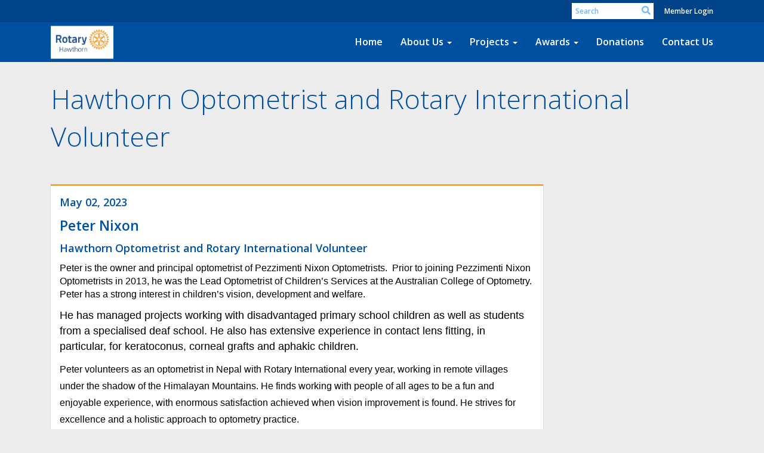

--- FILE ---
content_type: text/html
request_url: https://hawthornrotary.org.au/Speakers/16b8d6f3-1d6e-4248-a7de-2a9db16a1576
body_size: 11209
content:
<!DOCTYPE html>
<html xmlns="http://www.w3.org/1999/xhtml" lang="en-au">
<head>
    <title>
    Hawthorn Optometrist and Rotary International Volunteer | Rotary Club of Hawthorn
</title>
<meta property="og:title" content="Hawthorn Optometrist and Rotary International Volunteer" />   
<meta property="og:site_name" content="Rotary Club of Hawthorn" /> 
<meta property="og:description" content="Peter is the owner and principal optometrist of Pezzimenti Nixon Optometrists.&#xA0; Prior to joining Pezzimenti Nixon Optometrists in 2013, he was the Lead Optometrist of Children&#x2019;s Services at the Australian College of Optometry. Peter has a strong interest in children&#x2019;s vision, development and welfare. He has managed projects working with disadvantaged primary school children as well as students from a specialised deaf school. He also has extensive experience in contact lens fitting, in particular, for keratoconus, corneal grafts and aphakic children. Peter volunteers as an optometrist in Nepal with Rotary International every year, working in remote villages under the shadow of the Himalayan Mountains. He finds working with people of all ages to be a fun and enjoyable experience, with enormous satisfaction achieved when vision improvement is found. He strives for excellence and a holistic approach to optometry practice. M.C.:&#xA0; Pam Crockett Photo: Courtesy of&#xA0;Pezzimenti Nixon Optometrists &#xA0; " />   
<meta property="og:type" content="Article" />  
    <meta property="og:author" content="Peter Nixon" />
<meta property="og:url" content="https://hawthornrotary.org.au/Speakers/16b8d6f3-1d6e-4248-a7de-2a9db16a1576" />     
<meta property="fb:admins" content="100002096685709" /> 

        <meta property="og:image:secure_url" content="https://clubrunner.blob.core.windows.net/00000007912/ClubLogo/clublogo.png" />
        <meta property="og:image" content="https://clubrunner.blob.core.windows.net/00000007912/ClubLogo/clublogo.png" />
        <meta property="og:image:width" content="1238" />
        <meta property="og:image:height" content="490" />
<base href="https://hawthornrotary.org.au/" id="baseHref" />
<link rel="canonical" href="https://hawthornrotary.org.au/speakers/16b8d6f3-1d6e-4248-a7de-2a9db16a1576" >
<meta charset="UTF-8">
<meta name="viewport" content="width=device-width, initial-scale=1">

<link href="https://globalassets.clubrunner.ca" rel="preconnect">
<link href="https://fonts.gstatic.com" rel="preconnect" crossorigin>
<link href="https://connect.facebook.net" rel="preconnect" crossorigin>
<link rel="shortcut icon" href='https://clubrunner.blob.core.windows.net/00000007912/Favicon/favicon.png?time=639045462957185448' />
<link rel="apple-touch-icon" sizes="57x57" href='https://clubrunner.blob.core.windows.net/00000007912/Favicon/macIcon.png?time=639045462957014835' />
<link rel="apple-touch-icon" sizes="114x114" href='https://clubrunner.blob.core.windows.net/00000007912/Favicon/macIcon.png?time=639045462957014835' />
<link rel="apple-touch-icon" sizes="72x72" href='https://clubrunner.blob.core.windows.net/00000007912/Favicon/macIcon.png?time=639045462957014835' />
<link rel="apple-touch-icon" sizes="144x144" href='https://clubrunner.blob.core.windows.net/00000007912/Favicon/macIcon.png?time=639045462957014835' />
        <script type="text/plain" data-category="functionality" src="https://globalassets.clubrunner.ca/scripts/sharethis/button/custom-version.js?_=639011444009302786"></script>
<meta name="facebook-domain-verification" content="h43c7udipjhgwv5c1i6hg76s1lfrxn" /><meta name="keywords" content="hawthorn rotary, rotary hawthorn, hawthorn, rotary, rotary club of hawthorn, rotary melbourne, service club, rotary club melbourne, boroondara, rotary boroondara, melbourne, kooyong, kooyong rotary, rotary club, rotary clubs of melbourne"><meta name="facebook-domain-verification" content="gprpc1uk1yj1hymwe1la8kj8mwj515" /><script>
var script = document.createElement("script");
	script.innerHTML = "function animateContent() {";
	script.innerHTML += "jQuery('.animationTrigger').each(function () {";
		
		script.innerHTML += "var viewportHeight = jQuery(window).height();";
		script.innerHTML +="var scrollTop = jQuery(window).scrollTop();";
		script.innerHTML +="var elementOffsetTop = jQuery(this).offset().top;";
		script.innerHTML +="var elementHeight = jQuery(this).height();";
		
		script.innerHTML +="if (elementOffsetTop > (scrollTop + viewportHeight)) {";
		script.innerHTML += "} else if ((elementOffsetTop + elementHeight) < scrollTop) {";
		script.innerHTML +="} else {";
			script.innerHTML +="var distance = (scrollTop + viewportHeight) - elementOffsetTop;";
			script.innerHTML +="var percentage = distance / ((viewportHeight + elementHeight) / 100);";
			script.innerHTML +="percentage = Math.round(percentage);";
			//return percentage;
			script.innerHTML +="if (percentage >= 10 && percentage <=90) {";
				script.innerHTML +="jQuery(this).addClass('inView');";
			script.innerHTML +="} else {";
				script.innerHTML +="jQuery(this).removeClass('inView');";
			script.innerHTML +="}}	});}";

script.innerHTML +="jQuery(window).scroll(function() {";
	script.innerHTML +="animateContent();";
script.innerHTML +="});";

document.addEventListener('DOMContentLoaded', function(event) {
	document.getElementsByTagName("head")[0].appendChild(script);
	animateContent();
});
</script>

    <script type="text/javascript" src="https://globalassets.clubrunner.ca/scripts/ajax/libs/jquery/3.5.1/jquery-3.5.1.min.js?_=639011444009302786"></script>
    <script type="text/javascript" src="https://globalassets.clubrunner.ca/scripts/jquery-migrate/jquery-migrate-3.3.2.min.js?_=639011444009302786"></script>
    <script type="text/javascript" src="https://globalassets.clubrunner.ca/scripts/maskedinput/1.4.1/jquery.maskedinput.min.js?_=639011444009302786"></script>
    <script type="text/javascript" src="https://globalassets.clubrunner.ca/scripts/ajax/libs/jqueryui/1.12.1/jquery-ui.min.js?_=639011444009302786"></script>
    <script type="text/javascript" src="https://globalassets.clubrunner.ca/scripts/ajax/jquery.validate/1.13.1/jquery.validate.min.js?_=639011444009302786"></script>
<script type="text/javascript" src="https://globalassets.clubrunner.ca/scripts/ajax/mvc/4.0/jquery.validate.unobtrusive.min.js?_=639011444009302786"></script>
<script type="text/javascript" src="https://globalassets.clubrunner.ca/scripts/ie7json.min.js?_=639011444009302786" defer></script>
<script type="text/javascript" src="https://globalassets.clubrunner.ca/scripts/lazyload/lazyimage.min.js?_=639011444009302786" async></script>
<script type="text/javascript" src="https://globalassets.clubrunner.ca/scripts/ajax/libs/jquery.imagesloaded/4.1.2/imagesloaded.pkgd.min.js?_=639011444009302786"></script>
<link type="text/css" rel="stylesheet" href="https://globalassets.clubrunner.ca/scripts/fontawesome/latest/all.min.css?_=639011444009302786" media="print" onload="this.media='all'" />
<link type="text/css" rel="stylesheet" href="https://globalassets.clubrunner.ca/css/jquery/ui/1.12.1/themes/smoothness/jquery-ui.min.css?_=639011444009302786" media="print" onload="this.media='all'" />
     <link type="text/css" rel="stylesheet" href="https://globalassets.clubrunner.ca/templates/BootstrapLayout-1/Community/S1-AzureGold.dev.min.css?_=639011444009302786" />
    <link type="text/css" rel="stylesheet" href="https://globalassets.clubrunner.ca/templates/BootstrapLayout-1/Community/Community-media.min.css?_=639011444009302786" media="print" onload="this.media='all'" />
        <link type="text/css" rel="stylesheet" href="https://clubrunner.blob.core.windows.net/00000007912/en-au/css/donation.css" />
        <link type="text/css" rel="stylesheet" href="https://clubrunner.blob.core.windows.net/00000007912/en-au/css/calendar-test.css" />
        <link type="text/css" rel="stylesheet" href="https://clubrunner.blob.core.windows.net/00000007912/en-au/css/2-8ths_aspectRatios.css" />
        <link type="text/css" rel="stylesheet" href="https://clubrunner.blob.core.windows.net/00000007912/en-au/css/2-8ths_animations.css" />
        <link type="text/css" rel="stylesheet" href="https://clubrunner.blob.core.windows.net/00000007912/en-au/css/2-8ths_general.css" />
        <link type="text/css" rel="stylesheet" href="https://clubrunner.blob.core.windows.net/00000007912/en-au/css/carousel-header.css" />
        <link type="text/css" rel="stylesheet" href="https://clubrunner.blob.core.windows.net/00000007912/en-au/css/btn.css" />
        <link type="text/css" rel="stylesheet" href="https://clubrunner.blob.core.windows.net/00000007912/en-au/css/2-8ths_textbox.css" />
    <script type="text/javascript" src="https://globalassets.clubrunner.ca/scripts/bootstrap/3.4.1/bootstrap.min.js?_=639011444009302786"></script>
<script type="text/javascript" src="https://globalassets.clubrunner.ca/scripts/bootstrap/custom/message.tooltip.progress.min.js?_=639011444009302786" async></script>
    <script type="text/javascript" src="https://globalassets.clubrunner.ca/scripts/forms/forms.v2.min.js?_=639011444009302786" defer></script>
<script type="text/javascript" src="https://globalassets.clubrunner.ca/scripts/navbar/navbar.all.min.js?_=639011444009302786" async></script>
<script type="text/javascript" src="https://globalassets.clubrunner.ca/scripts/back.top.min.js?_=639011444009302786" defer></script>

     <script charset="utf-8" src="https://cdn.iframe.ly/embed.js?key=a28323fa94041abe8f6ae06645b5c3e1"></script>




    <script type="text/plain" data-category="functionality">        
        var appInsights=window.appInsights||function(a){
            function b(a){c[a]=function(){var b=arguments;c.queue.push(function(){c[a].apply(c,b)})}}var c={config:a},d=document,e=window;setTimeout(function(){var b=d.createElement("script");b.src=a.url||"https://az416426.vo.msecnd.net/scripts/a/ai.0.js",d.getElementsByTagName("script")[0].parentNode.appendChild(b)});try{c.cookie=d.cookie}catch(a){}c.queue=[];for(var f=["Event","Exception","Metric","PageView","Trace","Dependency"];f.length;)b("track"+f.pop());if(b("setAuthenticatedUserContext"),b("clearAuthenticatedUserContext"),b("startTrackEvent"),b("stopTrackEvent"),b("startTrackPage"),b("stopTrackPage"),b("flush"),!a.disableExceptionTracking){f="onerror",b("_"+f);var g=e[f];e[f]=function(a,b,d,e,h){var i=g&&g(a,b,d,e,h);return!0!==i&&c["_"+f](a,b,d,e,h),i}}return c
        }({
            instrumentationKey: "a70b77a5-af81-485f-9e2b-986a6d0efdf2"
        });

        window.appInsights=appInsights,appInsights.queue&&0===appInsights.queue.length&&appInsights.trackPageView();
    </script>



    <!-- Google tag (gtag.js) -->
        <script type="text/plain" data-category="analytics" async src="https://www.googletagmanager.com/gtag/js?id=G-5BLVV7TQPT"></script>
        <script type="text/plain" data-category="analytics">            
            window.dataLayer = window.dataLayer || [];
            function gtag() { dataLayer.push(arguments); }
            gtag('js', new Date());
            gtag('config', 'G-5BLVV7TQPT');
            console.log('Google Analytics 4 is loaded (2)');
        </script>




    <link rel="stylesheet" href="https://globalassets.clubrunner.ca/scripts/cookieconsent-3.0.1/dist/cookieconsent.css?_=639011444009302786">

<script type="text/javascript" src='https://globalassets.clubrunner.ca/scripts/cookieconsent-3.0.1/dist/cookieconsent.umd.js?_=639011444009302786' async></script>

<script type="text/javascript">
    function clearAllCookies() {
        var cookies = document.cookie.split("; ");
        for (var c = 0; c < cookies.length; c++) {
            var d = window.location.hostname.split(".");
            while (d.length > 0) {
                var cookieBase = encodeURIComponent(cookies[c].split(";")[0].split("=")[0]) + '=; expires=Thu, 01-Jan-1970 00:00:01 GMT; domain=' + d.join('.') + ' ;path=';
                var p = location.pathname.split('/');
                document.cookie = cookieBase + '/';
                while (p.length > 0) {
                    document.cookie = cookieBase + p.join('/');
                    p.pop();
                };
                d.shift();
            }
        }
    }

    function getRootDomain() {
        const hostname = window.location.hostname;

        // Split the hostname into parts
        const parts = hostname.split('.').reverse();

        // If the hostname has at least two parts (e.g., "sub.example.com"),
        // return the top-level domain and the second-level domain
        if (parts.length >= 2) {
            let domain = parts[1] + '.' + parts[0]; // "example.com"

            // Handle cases with country code top-level domains (e.g., "example.co.uk")
            if (parts.length > 2 && parts[0].length === 2 && parts[1].length === 2) {
                domain = parts[2] + '.' + parts[1] + '.' + parts[0]; // "example.co.uk"
            }

            return domain;
        }

        // If the hostname doesn't have multiple parts, return it as is (e.g., "localhost")
        return hostname;
    }




            window.addEventListener("load", function () {
                // Check if the 'cc_cookie' exists
                if (!document.cookie.split(';').some((item) => item.trim().startsWith('cc_cookie'))) {
                    // Clear all cookies if 'cc_cookie' is not found
                    clearAllCookies();
                }


                CookieConsent.run({
                    guiOptions: {
                        consentModal: {
                            layout: 'box wide',
                            position: 'bottom left',
                            flipButtons: true,
                        }
                    },

                    cookie: {
                        name: 'cc_cookie',
                        domain: 'hawthornrotary.org.au' != '' ? 'hawthornrotary.org.au' : getRootDomain(),
                        path: '/',
                    },

                    onFirstConsent: onFirstConsent,
                    onConsent: onConsent,
                    onChange: onConsentChange,

                    revision: 0, // increment this number to force showing the consent modal again

                    categories: {
                        necessary: {
                            enabled: true,  // this category is enabled by default
                            readOnly: true  // this category cannot be disabled
                        },
                        functionality: {
                            enabled: false,    //To be in compliance we need to let the pre ticked off for non necessary cookies.
                            readOnly: false,
                            autoClear: {
                                cookies: [
                                    {
                                        name: 'ai_session',   // string: exact cookie name
                                    },
                                    {
                                        name: 'ai_session',   // string: exact cookie name
                                        domain: 'clubrunner.ca'
                                    },
                                    {
                                        name: 'ai_session',   // string: exact cookie name
                                        domain: 'membernova.com'
                                    },
                                    {
                                        name: 'ai_user',   // string: exact cookie name
                                    },
                                    {
                                        name: 'ai_user',   // string: exact cookie name
                                        domain: 'clubrunner.ca'
                                    },
                                    {
                                        name: 'ai_user',   // string: exact cookie name
                                        domain: 'membernova.com'
                                    },                                    
                                    {
                                        name: /^__unam/,   // regex: match all cookies starting with '_unam'                                        
                                    },
                                    {
                                        name: /^__unam/,   // regex: match all cookies starting with '_unam'
                                        domain: 'clubrunner.ca'
                                    },
                                    {
                                        name: /^__unam/,   // regex: match all cookies starting with '_unam'
                                        domain: 'membernova.com'
                                    },
                                ]
                            },
                        },
                        analytics: {
                            enabled: false,    //To be in compliance we need to let the pre ticked off for non necessary cookies.
                            //AutoClear just clear the cookies when user change the preferences, it doesnt control it automatically
                            autoClear: {
                                cookies: [
                                    // clear analytics cookies from top-level domain
                                    {
                                        name: /^_ga/,   // regex: match all cookies starting with '_ga'
                                        domain: 'clubrunner.ca'
                                    },
                                    {
                                        name: '_gid',   // string: exact cookie name
                                        domain: 'clubrunner.ca'
                                    },
                                    {
                                        name: /^_ga/,   // regex: match all cookies starting with '_ga'
                                        domain: 'membernova.com'
                                    },
                                    {
                                        name: '_gid',   // string: exact cookie name
                                        domain: 'membernova.com'
                                    },
                                    // clear analytics cookies from current subdomain
                                    {
                                        name: /^_ga/,   // regex: match all cookies starting with '_ga'                                        
                                    },
                                    {
                                        name: '_gid',   // string: exact cookie name                                        
                                    },
                                ]
                            },                           
                        },
                        advertising: {
                            enabled: false, //To be in compliance we need to let the pre ticked off for non necessary cookies.
                            readOnly: false
                        }
                    },

                    language: {
                        default: 'en',
                        translations: {
                            en: {
                                consentModal: {
                                    title: 'We Use Cookies',
                                    description: "We use cookies to improve your browsing experience, secure our platform, and analyze our traffic. For more information about what cookies we use and how, please review our <a href='http://hawthornrotary.org.au/cookie-policy'>Cookie Policy</a>. <br> {{revisionMessage}}",
                                    revisionMessage: 'We have updated our cookie policy. Please review the changes before continuing.', //This message will be shown when the revision is increased and the modal is displayed again
                                    acceptAllBtn: 'Accept All',
                                    acceptNecessaryBtn: 'Reject All',
                                    showPreferencesBtn: 'Manage Preferences',
                                    footer: `
                                        <a href='http://hawthornrotary.org.au/privacy-policy'>Privacy Statement</a>
                                        <a href='http://hawthornrotary.org.au/cookie-policy'>Cookie Policy</a>
                                    `
                                },
                                preferencesModal: {
                                    title: 'Manage Cookie Preferences',                                    
                                    acceptAllBtn: 'Accept All',
                                    acceptNecessaryBtn: 'Reject All',
                                    savePreferencesBtn: 'Save Preferences',
                                    closeIconLabel: 'Close',
                                    sections: [
                                        {
                                            title: 'Cookie Usage',
                                            description: 'We use cookies to optimize your experience, personalize content, and gather data to improve performance.'
                                        },
                                        {
                                            title: 'Strictly Necessary Cookies',
                                            description: 'These cookies are essential for the proper functioning of the website and cannot be disabled.',                                            
                                            linkedCategory: 'necessary'
                                        },
                                        {
                                            title: 'Functionality Cookies',
                                            description: 'These cookies collect information to enable enhanced functionality and personalization on our website. Without them, some or all services may not function properly. All of the data is anonymized and cannot be used to identify you.',
                                            linkedCategory: 'functionality'
                                        },
                                        {
                                            title: 'Performance &amp; Analytics Cookies',
                                            description: 'These cookies collect information about how you use our website so that we may improve the performance and track engagement. All of the data is anonymized and cannot be used to identify you.',
                                            linkedCategory: 'analytics'
                                        },
                                        {
                                            title: 'Advertisement Cookies',
                                            description: 'These cookies are used to provide visitors with customized advertisements based on the pages you visited previously and to analyze the effectiveness of the ad campaigns.',
                                            linkedCategory: 'advertising'
                                        },
                                        {
                                            title: 'Understanding Your Cookie Preferences',
                                            description: "If you have questions about your options or you need more information, please visit our <a href='http://hawthornrotary.org.au/cookie-policy'>Cookie Policy</a>."
                                        }
                                    ]
                                }
                            }
                        }
                    }
                });

            });

            function onFirstConsent() {                
                updateGtmGaConsent();
                updateUserConsent();
            }

            function onConsentChange() {                
                updateGtmGaConsent();
                updateUserConsent();
            }

            function onConsent() {
                //Attention this function is triggered every page load, if you want to get the consent when the user accept or revoked the cookies you have to use onConsentChange                
            }

            function updateGtmGaConsent() {               
                //TODO: Implement the logic to update the google tag manager consent

                //This was a test but it's not working 
                // let preferences = {
                //     analytics_storage: "denied",
                //     ad_storage: "denied",
                //     ad_user_data: "denied",
                //     ad_personalization: "denied"
                // };


                // CookieConsent.getUserPreferences().acceptedCategories.forEach(category => {
                //     if (category === 'analytics') {
                //         preferences.analytics_storage = "granted";
                //     }
                //     if (category === 'advertising') {
                //         preferences.ad_storage = "granted";
                //         preferences.ad_user_data = "granted";
                //         preferences.ad_personalization = "granted";
                //     }
                // });

                // if (preferences) {
                //     setTimeout(function () {
                        
                //         window.dataLayer = window.dataLayer || [];

                //         function gtag() {
                //             window.dataLayer.push(arguments);
                //         }

                //         gtag("consent", "update", preferences);

                //         console.log("gtag sent!");

                //         setTimeout(function () {
                //             window.location.reload();
                //         }, 1000);

                //     }, 1000);                 
                // }
            }

            function updateUserConsent(cookieConsent) {
                // Retrieve all the fields
                const cookie = CookieConsent.getCookie();
                const preferences = CookieConsent.getUserPreferences();

                // Prepare the content
                const userConsent = {
                    consentId: cookie.consentId,
                    revision: cookie.revision,
                    acceptType: preferences.acceptType,
                    acceptedCategories: preferences.acceptedCategories,
                    rejectedCategories: preferences.rejectedCategories
                };

                // Send the data to backend                
                fetch('/7912/cookie-policy/log', {
                    method: 'POST',
                    headers: {
                        'Content-Type': 'application/json'
                    },
                    body: JSON.stringify(userConsent)
                });

            }
        </script>
    
</head>
<body id="bodyContent">

    

    
<div id="fb-root"></div>

    <script>
              document.addEventListener('DOMContentLoaded', function () 
              {
                  document.querySelectorAll('fb\\:like, .fb-like, .fb_iframe_widget').forEach(el => el.style.display = 'none');
              });
    </script>
    <script type="text/plain" data-category="functionality">
        (function (d, s, id) {
        var js, fjs = d.getElementsByTagName(s)[0];
        if (d.getElementById(id)) return;
        js = d.createElement(s); js.id = id;
        js.src = "https://connect.facebook.net/en_US/all.js#xfbml=1";
        fjs.parentNode.insertBefore(js, fjs);
        } (document, 'script', 'facebook-jssdk'));
    </script>



	<div class="login-band">
	    <div class="container">
	        <div class="loginbar">
	            

        	    <div class="login-area">
	                
    <div class="input-group search-bar">
        <span class="input-group-addon">
            <a onclick="doSearch()"><i class="fas fa-search"></i></a>
        </span>
        <input id="searchString" type="search" class="field-control search-string" placeholder="Search" aria-label="search">
        
    </div><!-- /input-group -->

<div class='loginArea2'>
    <div class="loginArea3">

            <span class="logout-link">
                <a href="https://portal.clubrunner.ca/7912/User/Login?OriginalUrl=6CzTT73RIpbd3GP3afJt/s4Q0OSsi2LFMMk/jptCJWZLyL/MsdRKP2lVIxkdJVTIHeCDSv8vZEXXrjQ0IvfwpbtB+gGG0+xRJkFqiq+o+mx1oX7YZ0OZlLtP/om4CBW6">Member Login</a>
            </span>
    </div>
</div>

<script type="text/javascript">

    $(function () {
        $("#searchString").keyup(function (event) {
            if (event.keyCode == 13) {
                doSearch();
            }
        });
    });


    function doSearch() {
        var searchString = $("#searchString").val();

        searchString = replaceAll(searchString, ".", "-~0-");
        searchString = replaceAll(searchString, "%", "-~1-");
        searchString = replaceAll(searchString, "?", "-~2-");
        searchString = replaceAll(searchString, ":", "-~3-");
        searchString = replaceAll(searchString, "/", "-~4-");
        searchString = replaceAll(searchString, "+", "-~5-");
        searchString = replaceAll(searchString, "*", "-~6-");
        searchString = replaceAll(searchString, "&", "-~7-");
        searchString = replaceAll(searchString, "\"", "-~8-");

        searchString = encodeURIComponent(searchString);
        console.log(searchString);
        var redirectUrl = $('#baseHref').attr("href") + "Search/" + searchString;

        console.log(redirectUrl);

        window.location.href = redirectUrl;
    }

    //	function replaceAll(str, find, replace) {
    //	    return str.replace(new RegExp(find, 'g'), replace);
    //	}

    function replaceAll(str, search, replacement) {
        return str.split(search).join(replacement);
    };

    // Search focus
    $('#searchString').on('focus', function () {
        $('.input-group-addon').addClass('focus');
        $(this).addClass('active');
    });

    $('#searchString').on('focusout', function () {
        $('.input-group-addon').removeClass('focus');
    });
</script>

        	    </div>
	        </div>
	    </div>
	</div>

<div id="TraceInfo">
    
</div>            
                


<nav class="navbar navbar-default" aria-label="page navigation">
    <div class="container">
        <div class="navbar-header">
            <button type="button" class="navbar-toggle" data-toggle="collapse" data-target="#navbar" aria-expanded="false" aria-controls="navbar">
                <span class="sr-only">Toggle navigation</span>
                <span class="icon-bar"></span>
                <span class="icon-bar"></span>
                <span class="icon-bar"></span>
            </button>
                <a href="" class="navbar-brand" tabindex="-1">
                        <img src="https://clubrunner.blob.core.windows.net/00000007912/ThemeLogos/en-au/LightBG_r-y-hawthorn-copy.png" alt="Hawthorn logo" role="img" />
                </a>
        </div>
        <div class="navbar-collapse collapse" id="navbar" aria-expanded="true">
            <ul class="nav navbar-nav">
                <li class=""><a href=" " target="_self" title="Home" class="" tabindex="0">Home</a></li><li class="dropdown"><a class="dropdown-toggle" data-toggle="dropdown" title="" tabindex="0" aria-haspopup="true" aria-expanded="false">About Us<b class="caret" aria-hidden="true"></b></a><ul class="dropdown-menu"><li class=""><a href="page/about-rotary-hawthorn" target="_self" title="" class="" tabindex="0">The Rotary Club of Hawthorn</a></li><li class=""><a href="page/a-proud-history" target="_self" title="" class="" tabindex="0">A Proud History</a></li><li class=""><a href="stories/what-is-a-rotarian" target="_self" title="" class="" tabindex="0">What is a Rotarian?</a></li><li class=""><a href="page/become-a-member-1-1" target="_self" title="" class="" tabindex="0">Become a Member</a></li><li class=""><a href="clubexecutives" target="_self" title="" class="" tabindex="0">Executives & Directors</a></li></ul></li><li class="dropdown"><a class="dropdown-toggle" data-toggle="dropdown" title="" tabindex="0" aria-haspopup="true" aria-expanded="false">Projects<b class="caret" aria-hidden="true"></b></a><ul class="dropdown-menu"><li class=""><a href="page/club-service" target="_self" title="" class="" tabindex="0">Club Service</a></li><li class="dropdown"><a class="dropdown-toggle" data-toggle="dropdown" title="" tabindex="0" aria-haspopup="true" aria-expanded="false">Community Service<b class="caret" aria-hidden="true"></b></a><ul class="dropdown-menu"><li class=""><a href="page/community-service-update" target="_self" title="" class="" tabindex="0">Community Service</a></li><li class=""><a href="page/community-service-4" target="_self" title="" class="" tabindex="0">Rochester Flood Relief</a></li></ul></li><li class="dropdown"><a class="dropdown-toggle" data-toggle="dropdown" title="" tabindex="0" aria-haspopup="true" aria-expanded="false">International Service<b class="caret" aria-hidden="true"></b></a><ul class="dropdown-menu"><li class=""><a href="https://hawthornrotary.org.au/page/karen-wash/" target="_self" title="" class="" tabindex="0">Clean Water Project (Myanmar)</a></li><li class=""><a href="stories/child-trafficking" target="_self" title="" class="" tabindex="0">Standing against child trafficking in Nepal</a></li><li class=""><a href="stories/health-cambodia" target="_blank" title="" class="" tabindex="0">Building Hope & Health in Cambodia</a></li><li class=""><a href="https://www.hawthornrotary.org.au/stories/lille-fro-planting-the-seed" target="_blank" title="" class="" tabindex="0">Lille Fro Planting the Seed</a></li><li class=""><a href="stories/clean-water-for-calcassa" target="_blank" title="" class="" tabindex="0">Clean Water for Calcassa</a></li><li class=""><a href="stories/timor-wash" target="_blank" title="" class="" tabindex="0">Timor Rotary WASH Consortium</a></li><li class="dropdown"><a class="dropdown-toggle" data-toggle="dropdown" title="" tabindex="0" aria-haspopup="true" aria-expanded="false">Past Projects<b class="caret" aria-hidden="true"></b></a><ul class="dropdown-menu"><li class=""><a href="stories/timor-leste-equipment-drive" target="_blank" title="" class="" tabindex="0">Timor-Leste Equipment Drive</a></li><li class=""><a href="stories/kampong-spue-referral-hospital" target="_self" title="" class="" tabindex="0">Support for Kampon Spue Hosptital Cambodia</a></li><li class=""><a href="page/baguia-scholarship-program" target="_blank" title="" class="" tabindex="0">Baguia Scholarship Program</a></li><li class=""><a href="stories/second-philippines-toilet-project-completed" target="_blank" title="" class="" tabindex="0">Philipines Toilet Projects</a></li><li class=""><a href="stories/disasteraid-skyhydrant-project-for-karen" target="_self" title="" class="" tabindex="0">Disteraid Skyhydrant for Karen refugees</a></li><li class=""><a href="stories/world-of-difference-tour-of-cambodia" target="_blank" title="" class="" tabindex="0">World of Difference tour to Cambodia</a></li></ul></li></ul></li><li class="dropdown"><a class="dropdown-toggle" data-toggle="dropdown" title="" tabindex="0" aria-haspopup="true" aria-expanded="false">Vocational & Youth Service<b class="caret" aria-hidden="true"></b></a><ul class="dropdown-menu"><li class=""><a href="page/vocational-service" target="_self" title="" class="" tabindex="0">Vocational & Youth Service Update 2025</a></li></ul></li><li class=""><a href="stories/rotary-foundation" target="_self" title="" class="" tabindex="0">Rotary Foundation</a></li></ul></li><li class="dropdown"><a class="dropdown-toggle" data-toggle="dropdown" title="" tabindex="0" aria-haspopup="true" aria-expanded="false">Awards<b class="caret" aria-hidden="true"></b></a><ul class="dropdown-menu"><li class=""><a href="page/annual-service-to-seniors" target="_self" title="" class="" tabindex="0">Service to Seniors Award</a></li></ul></li><li class=""><a href="donate" target="_blank" title="" class="" tabindex="0">Donations</a></li><li class=""><a href="singleemail/contactus" target="_self" title="Contact Us" class="" tabindex="0">Contact Us</a></li>
            </ul>
        </div>
    </div>
</nav>
            
    <main class="main-content-wrapper speakerdetails custom-hawthorn-optometrist-and-rotary-international">
        


<div class="HomeContentWrapper">
    
<script type="text/javascript" src="https://globalassets.clubrunner.ca/scripts/uiblock/jquery.blockUI.min.js?_=639011444009302786" async></script>

<div style="display: none;" id="blockUiMessage">
    <div id="bulletinPublishing2"><i class="fas fa-spinner fa-spin"></i></div>
</div>

<script type="text/javascript">
    // Prevent multiple submit
    var canBlock = true;
    $(function ()
    {
        $('form').submit(function()
        {
            // Don't block UI on CkEditor5 EmbedMedia form submit.
            if (this.classList.contains('ck-media-form')) {
                return;
            }
            if (!canBlock)
            {
                return true;
            }
            else
                if ($("form").valid())
                {
                    blockUi();
                    return true;
                }
                else
                {
                    return false;
                }
        });
    });


    function blockUi()
    {
        $.blockUI(
            {
                theme: true,
                title: '',
                message: $("#blockUiMessage"),
                baseZ: 2000,
                draggable: false,
                onBlock: function() {
					$(".blockPage").addClass( "" )
				}

            });
    }

    function unBlockUi()
    {
        $.unblockUI();

    }


    function setNoBlock(){
        canBlock = false;
    }

    function setBlock() {
        canBlock = true;
    }
</script>
    <div class="content-wrapper">
        <header class="page-header contentHeaderBreadcrumb">
	        <div class="contentHeaderBreadcrumbWrap noad">
		        <div class="contentHeaderBreadcrumb2">
				        <h1 class="themeColorDark">Hawthorn Optometrist and Rotary International Volunteer</h1>
		        </div>
	        </div>
        </header>
    </div>
		<div class="TwoColumnsRightNarrow">
    <div class="middleColumn">
        <div class="PageWidget">
    <div class="boxContainer1NoFrameNoBorder">
        <div class="speakersArea">
            <div class="speakerDate themeColorDark">May 02, 2023</div>
            <div class="speakerName themeColorDark">Peter Nixon</div>
            <div class="speakerTopic">Hawthorn Optometrist and Rotary International Volunteer</div>
            <div class="speakerComments"><p><span style="color:#000000;"><span style="font-size: 16px; font-family: verdana, geneva, sans-serif;">Peter is the owner and principal optometrist of Pezzimenti Nixon Optometrists.&nbsp; Prior to joining Pezzimenti Nixon Optometrists in 2013, he was the Lead Optometrist of Children&rsquo;s Services at the Australian College of Optometry. Peter has a strong interest in children&rsquo;s vision, development and welfare.</span></span></p>

<p><span style="color:#000000;"><span style="font-size:18px;"><span style="font-family: Raleway, sans-serif;">He has managed projects working with disadvantaged primary school children as well as students from a specialised deaf school. He also has extensive experience in contact lens fitting, in particular, for keratoconus, corneal grafts and aphakic children.</span></span></span></p>

<p><span style="color:#000000;"><span style="font-family: Raleway, sans-serif; font-size: 20px;"><span style="font-family:verdana,geneva,sans-serif;"><span style="font-size:16px;">Peter volunteers as an optometrist in Nepal with Rotary International every year, working in remote villages under the shadow of the Himalayan Mountains. He finds working with people of all ages to be a fun and enjoyable experience, with enormous satisfaction achieved when vision improvement is found. He strives for excellence and a holistic approach to optometry practice.</span></span></span></span></p>

<p><span style="color:#000000;"><span style="font-family: Raleway, sans-serif; font-size: 20px;"><span style="font-family:verdana,geneva,sans-serif;"><span style="font-size:16px;">M.C.:&nbsp; Pam Crockett</span></span></span></span></p>

<p><span style="color:#000000;"><span style="font-size:12px;">Photo: Courtesy of&nbsp;<span style="font-family: verdana, geneva, sans-serif;">Pezzimenti Nixon Optometrists</span></span></span></p>

<p>&nbsp;</p>
</div>
        
                <div class="SocialMedia">
                    <div class="speakerFB">
                        <fb:like show_faces="true" width="250"></fb:like>
                    </div>
                    <div class="ShareThis">
                        <span class='st_facebook_large' displaytext='Facebook'></span>
                        <span class='st_twitter_large' displaytext='Tweet'></span>
                        <span class='st_linkedin_large' displaytext='LinkedIn'></span>
                        <span class='st_blogger_large' displaytext='Blogger'></span>
                        <span class='st_pinterest_large' displaytext='Pinterest'></span>
                        <span class='st_email_large' displaytext='Email'></span>
                    </div>
                </div>
        </div>
    </div>
</div>
    </div>
    <div class="rightColumn">
        
    </div>
</div>
<div style="clear: both; height:1px;"></div>

</div>





        
    </main>

        <footer class="footer-band">
            
                
                    <div id="footerContainer1">
    <div class="footerDecoration">
    </div>
    <div id="footerContainer2">
        <div id="footerContainer3">
            <div id="footerContainer4"><div class="WebsiteFooter footer-list-display S1-AzureGold Community">
	<div class="container">
		<div class="website-footer">
			<section class="row"><article class="col-md-4 col-sm-12"><h3>About Rotary Hawthorn</h3><p style="text-align: justify;"><span style="font-family:ms sans serif,geneva,sans-serif">Founded in 1953, Rotary Hawthorn was established as a way to give back to the community that so many proudly call home. Since its infancy, the club has been a vehicle for those who strive to make not just the community a better place – but the entire world along with it. At Rotary Hawthorn all are welcome – no matter race, religion or creed.</span></p></article><article class="col-md-4 col-sm-12"><h3>Refund Policy</h3><p style="text-align: justify;"><span style="font-family:ms sans serif,geneva,sans-serif">If an individual no longer wants to attend an event and requests a refund, a refund will be given less any costs incurred by the Club on behalf of the individual making the booking.</span></p><p style="text-align: justify;"><span style="font-family:ms sans serif,geneva,sans-serif">&nbsp; &nbsp; &nbsp; &nbsp; &nbsp; &nbsp; &nbsp; &nbsp; &nbsp; &nbsp; &nbsp; &nbsp; &nbsp; &nbsp; &nbsp; &nbsp; &nbsp; &nbsp; &nbsp; &nbsp; &nbsp; &nbsp; &nbsp; &nbsp; &nbsp; &nbsp; &nbsp; &nbsp; &nbsp;</span></p><p style="text-align: justify;"><span style="font-family:ms sans serif,geneva,sans-serif">&nbsp; &nbsp; &nbsp; &nbsp; &nbsp; &nbsp; &nbsp; &nbsp; &nbsp; &nbsp; &nbsp; &nbsp; &nbsp; &nbsp; &nbsp; &nbsp;&nbsp;</span></p></article><article class="col-md-4 col-sm-12"><h3>Contact Us</h3><p><span style="font-family:ms sans serif,geneva,sans-serif">Keep in touch, or reach out to us via our social media!</span></p><p>&nbsp; &nbsp; &nbsp; &nbsp;&nbsp;&nbsp;<a href="https://www.instagram.com/rotaryhawthorn/?hl=en" target="_blank"><img height="58" src="https://clubrunner.blob.core.windows.net/00000000011/Images/Social%20Media/Instagram_58.png" width="58" /></a>&nbsp; &nbsp; &nbsp;&nbsp;&nbsp;<a href="https://www.facebook.com/HawthornRotary?mibextid=JRoKGi&amp;rdid=19jOYv2FwCTku8NO&amp;share_url=https%3A%2F%2Fwww.facebook.com%2Fshare%2FhLvt7ktu1biXp7vq%2F%3Fmibextid%3DJRoKGi" target="_blank"><img height="58" src="https://clubrunner.blob.core.windows.net/00000000011/Images/Social%20Media/Facebook_58.png" width="58" /></a>&nbsp;&nbsp; &nbsp; &nbsp; &nbsp;<a href="https://www.linkedin.com/company/rotary-hawthorn-page/posts/?feedView=all" target="_blank"><img height="58" src="https://clubrunner.blob.core.windows.net/00000000011/Images/Social%20Media/Linkedin_58.png" width="58" /></a></p><p>&nbsp;</p><p>&nbsp;</p></article></section><section class="row"><p class="text-center"><span style="font-family:ms sans serif,geneva,sans-serif">ABN 55 072 389 507 <a href="https://www.hawthornrotary.org.au/privacy-policy">Privacy Policy</a></span></p></section>
		</div>
	</div>
</div>
				


<div class="system-footer">
    <div class="container">
        <a id="editContentLink" href="#" target="_blank" style="display: none;" class="edit-page" title="Edit this page">
            <div class="edit-page-block pulse-icon pulse-once">
                <span class="sr-only">Edit this page</span>
                <i class="fas fa-pencil-alt" aria-hidden="true"></i>
            </div>
        </a>
        <div id="rights">
            <div id="rights2">
                Powered by <a href="http://www.clubrunner.ca">ClubRunner</a> &copy; 2002&ndash;2026&nbsp; All rights reserved.
                <br />
                <a href='privacy-policy'>Privacy Statement</a>

                        | <a href='cookie-policy'>Cookie Policy</a>
                                    | <a target="_blank" href="https://www.clubrunnersupport.com">Online Help</a> | <a target="_blank" href="https://links.myclubrunner.com/system-requirements">System Requirements</a>                
            </div>
        </div>
    </div>
</div>





                <div id="TraceInfoFooter">
                    
                </div>
            </div>
        </div>
    </div>
</div>

                
            

        </footer>
        <div id="backToTopContainer"></div>
    <script type="text/javascript" async>

	$(window).load(function () {
		var contentSize = function () {
			var $windowHeight = $(window).height(), $loginBand = $('.login-band').outerHeight(true), $loginBand2 = $('#loginContainer1').outerHeight(true), $navBar = $('.navbar').outerHeight(true), $footerBand = $('.footer-band').outerHeight(true);
			$('.main-content-wrapper').css("min-height", $windowHeight - $loginBand - $loginBand2 - $navBar - $footerBand);
		};
		contentSize();
		$(window).resize(contentSize);
	});

    $(window).on('load scroll resize', function () {
        if (typeof showBackTopBtn === 'function') {
            showBackTopBtn();
        }
    });

    $(function ()
	{
    	$('.focusItem').focus();

		$.ajaxSetup({
            // Disable caching of AJAX responses
            cache: false
		});

        // Setup edit link
	});
    </script>


            <script>
                document.querySelectorAll( 'oembed[url]' ).forEach( element => 
                {
                    //console.log('processing element ' + element);
                    iframely.load( element, element.attributes.url.value );
                } );
            </script>
        
    <span style="display: none" app-type="appservice" app-name="crportal" branch="refs/heads/production" revision="e5799c505d6dbebf57054aa0f6246db5b2914778" revision-date="13 Jan 2026 20:55"></span>
</body>
</html>

--- FILE ---
content_type: text/css
request_url: https://clubrunner.blob.core.windows.net/00000007912/en-au/css/donation.css
body_size: 193
content:

span.Text.Text-color--default.Text-fontSize--20.Text-fontWeight--600
{display:none!important}

span.PriceColumn-description.Text.Text-color--default.Text-fontSize--14{
display:none!important}


--- FILE ---
content_type: text/css
request_url: https://clubrunner.blob.core.windows.net/00000007912/en-au/css/calendar-test.css
body_size: 406
content:
.markedEvent {
	background-color: #005daa;
	color: #FFFFFF;
}

.today {
	background-color: #febd11;
	color: #FFFFFF;
}

.table-header-weekdays {
	background-color: #00246c;
	color: #FFFFFF;
}

.table-header {
	text-align: center;
}

.td {
	width: 30px;
	height: 30px;
	padding: 5px;
	border: none;
	border-radius: 50%;
	text-align: center;
}

.table-header-weekdays .td {
	width: 30px;
	border-radius: 0;
}

--- FILE ---
content_type: text/css
request_url: https://clubrunner.blob.core.windows.net/00000007912/en-au/css/2-8ths_aspectRatios.css
body_size: 126
content:
.aspectSquare {
	width: 100%;
	padding-top: 100%;
}

.aspect-16-7 {
	width: 100%;
	padding-top: 43.75%;
	position: relative;
}

--- FILE ---
content_type: text/css
request_url: https://clubrunner.blob.core.windows.net/00000007912/en-au/css/2-8ths_animations.css
body_size: 1296
content:
@keyframes fadeInLeft {
	from {
		transform: translateX(-50px);
		opacity: 0;
	} to {
		transform: translateX(0);
		opacity: 1;
	}
}

@keyframes fadeOutLeft {
	from {
		transform: translateX(0);
		opacity: 1;
	} to {
		transform: translateX(-50px);
		opacity: 0;
	}
}

@keyframes fadeInRight {
	from {
		transform: translateX(50px);
		opacity: 0;
	} to {
		transform: translateX(0);
		opacity: 1;
	}
}

@keyframes fadeOutRight {
	from {
		transform: translateX(0);
		opacity: 1;
	} to {
		transform: translateX(50px);
		opacity: 0;
	}
}

.inView .fadeIn, .inView .fadeInDown, .inView .fadeInRight, .inView .fadeInLeft {
	animation-duration: .75s;
	animation-fill-mode: both;
	animation-iteration-count: 1;
	animation-direction:  normal;
	animation-timing-function: ease;
}

.inView .fadeInLeft {
	animation-name: fadeInLeft;
}
	
.inView .fadeInRight {
	animation-name: fadeInRight;
}

.fadeOut, .fadeOutDown, .fadeOutRight, .fadeOutLeft {
	animation-duration: .75s;
	animation-fill-mode: both;
	animation-iteration-count: 1;
	animation-direction:  normal;
	animation-timing-function: ease;
}

.fadeOutLeft {
	animation-name: fadeOutLeft;
}

.fadeOutRight {
	animation-name: fadeOutRight;
}

.title-wrapper {
	display: inline-block;
	position: relative;
	left: 50%;
	transform: translateX(-50%);
}

--- FILE ---
content_type: text/css
request_url: https://clubrunner.blob.core.windows.net/00000007912/en-au/css/2-8ths_general.css
body_size: 786
content:
/*TITLE STYLE*/

.title-wrapper {
	display: inline-block;
	position: relative;
	left: 50%;
	transform: translateX(-50%);
}

.txtHeadingBlue {
	color: #005DAA;
	text-transform: uppercase;
	font-weight: bolder;
	margin-bottom: 0;
}

.txtHeadingGold {
	color: #FEBD11;
	text-transform: uppercase;
	font-weight: bolder;
	line-height: .65;	
	margin-bottom: 0;
}

.txtIndentRight {
	text-align: left;
	position: relative;
	left: .5em;
}

.txtIndentLeft {
	text-align: left;
	position: relative;
	left: -.5em;	
}

.txtSmall {
	font-size: 1.5em;
}

.txtMedium {
	font-size: 2em;
}

.txtLarge {
	font-size: 3em;
}

.imgSquare {
	width: 100%;
	padding-bottom: 43.75%;
	position: relative;
}

.imgSquare img {
	width: 100%;
	height: 100%;
	position: absolute;
	object-fit: cover;
	padding: 15px;
}

--- FILE ---
content_type: text/css
request_url: https://clubrunner.blob.core.windows.net/00000007912/en-au/css/carousel-header.css
body_size: 684
content:
@charset "utf-8";
/* CSS Document */
.navbar-nav {
	float: right;
}

.carousel-inner .item .container .carousel-caption .caption-title {
	animation: fadeInDown .35s 1 forwards;
	animation-duration: .35s;
	animation-timing-function: ease;
	animation-delay: 0s;
	animation-iteration-count: 1;
	animation-direction: normal;
	animation-fill-mode: forwards;
	animation-name: fadeInDown;
	color: #ff0000;
}

.swiper-slide-active .carousel-caption {
	animation: fadeInDown 1s 1 forwards;
	top: 50%;
	bottom: 50%;
	transform: translateY(-50%);
	padding: 0;

}

@keyframes fadeInDown {
	from {
		transform: translateY(30px);
		opacity: 0;
	} to {
		transform: translateY(0);
		opacity: 1;
	}
}

--- FILE ---
content_type: text/css
request_url: https://clubrunner.blob.core.windows.net/00000007912/en-au/css/btn.css
body_size: 452
content:
@charset "UTF-8";
/* CSS Document */

.btn-fill {
	padding: 5px 50px;
	background-color: #005DAA;
	color: #FFFFFF;
	border-radius: 1em;
}

.btn-fill:hover {
	color: #005DAA;
	background-color: #FFFFFF;
	text-decoration: none;
}

.btn-outline {
	padding: 5px 50px;
	background-color: #005DAA;
	color: #FFFFFF;
	border: 1px solid #005DAA;
	border-radius: 1em;
}

.btn-outline:hover {
	color: #005DAA;
	background-color: #FFFFFF;
	text-decoration: none;
}

--- FILE ---
content_type: text/css
request_url: https://clubrunner.blob.core.windows.net/00000007912/en-au/css/2-8ths_textbox.css
body_size: 985
content:
@media only screen and (max-width: 767px) {
	.textbox-img {
		display: none;
	}
	.textbox {
		position: relative;
		width: 100%;
	}
}

@media only screen and (min-width: 768px) {
	.textbox-img {
		display: block;
		width: 100%;
		height: 100%;
		position: absolute;
		object-fit: cover;
	}
	.textbox {
		position: absolute;
		max-width: 40%;
		top: 50%;
		transform: translateY(-50%);
	}
	
	.imgContainer {
		width: 100%;
		padding-bottom: 43.75%;
		position: relative;
	}
	
	.right {right: 5%;}

	.left {left: 5%;}

	.center {
  		left: 50%;
  		transform: translateX(-50%);
	}
}

.textbox {
	background-color: #00246C;
	padding: 4em;
	outline: 5px solid #005DAA;
	outline-offset: -2.5em;
	color: #FFFFFF;
	font-size: .85em;
}


.textbox h2 {
	color: #FEBD11;
	position: absolute;
	left: 50%;
	transform: translateX(-50%);
	top: .25em;
	background: #00246C;
	font-size: 2em;
	padding: 0.25em 0.25em 0 0.25em;
	white-space: nowrap;
}

.PageWidget img.textbox-img {
	height: 100%;
}



